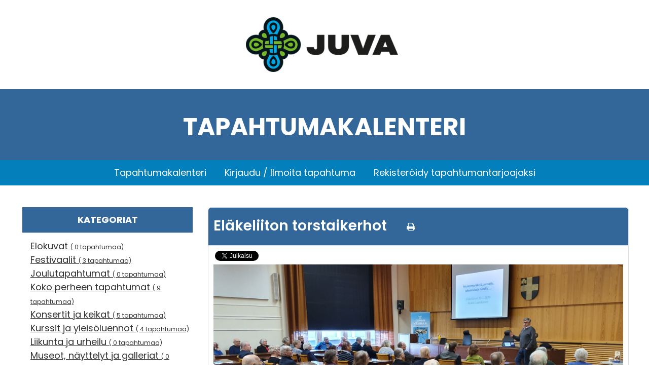

--- FILE ---
content_type: text/html; charset=utf-8
request_url: https://www.juvantapahtumat.fi/kategoriat/yhdistystapahtumat/459-elaekeliiton-torstaikerhot
body_size: 32254
content:
<!DOCTYPE html>
<html xmlns="//www.w3.org/1999/xhtml" xml:lang="fi-fi" lang="fi-fi" dir="ltr">
<head>
<base href="https://www.juvantapahtumat.fi/kategoriat/yhdistystapahtumat/459-elaekeliiton-torstaikerhot" />
	<meta http-equiv="content-type" content="text/html; charset=utf-8" />
	<meta property="og:title" content="Eläkeliiton torstaikerhot" />
	<meta property="og:image" content="https://www.juvantapahtumat.fi/images/com_eventbooking/20200123_110543.jpg" />
	<meta property="og:url" content="https://www.juvantapahtumat.fi/kategoriat/yhdistystapahtumat/459-elaekeliiton-torstaikerhot" />
	<meta property="og:description" content="Torstaikerhot vaihtuvin aihein joka toinen torstai klo 11 Juvan kunnan valtuustosalissa 26.tammikuuta, 9. ja 23. helmikuuta, 9. ja 23. maaliskuuta ja 13. huhtikuuta." />
	<meta property="og:site_name" content="Juvan tapahtumakalenteri" />
	<meta name="generator" content="Digiera" />
	<title>Eläkeliiton torstaikerhot-Yhdistystapahtumat</title>
	<link href="/media/com_speedytranslate/css/bootstrap3-toggle.css" rel="stylesheet" type="text/css" />
	<link href="/media/com_eventbooking/assets/css/font-awesome.min.css" rel="stylesheet" type="text/css" />
	<link href="/media/com_eventbooking/assets/css/style.min.css" rel="stylesheet" type="text/css" />
	<link href="/media/com_eventbooking/assets/css/themes/sky.css" rel="stylesheet" type="text/css" />
	<link href="/media/com_eventbooking/assets/js/colorbox/colorbox.min.css" rel="stylesheet" type="text/css" />
	<link href="/plugins/system/jce/css/content.css?8e704fb483288f81448593fc57f63c83" rel="stylesheet" type="text/css" />
	<link href="/templates/juva_tapahtumat/css/bootstrap.css" rel="stylesheet" type="text/css" />
	<link href="/templates/juva_tapahtumat/css/template.css" rel="stylesheet" type="text/css" />
	<link href="/media/jui/css/icomoon.css" rel="stylesheet" type="text/css" />
	<link href="/templates/system/css/system.css" rel="stylesheet" type="text/css" />
	<link href="/media/system/css/fields/calendar.css" rel="stylesheet" type="text/css" />
	<script src="/media/jui/js/jquery.min.js?8e704fb483288f81448593fc57f63c83" type="text/javascript"></script>
	<script src="/media/jui/js/jquery-noconflict.js?8e704fb483288f81448593fc57f63c83" type="text/javascript"></script>
	<script src="/media/jui/js/jquery-migrate.min.js?8e704fb483288f81448593fc57f63c83" type="text/javascript"></script>
	<script src="/media/com_speedytranslate/js/noconflict.js" type="text/javascript"></script>
	<script src="/media/com_speedytranslate/js/bootstrap3-toggle.js" type="text/javascript"></script>
	<script src="/media/com_eventbooking/assets/js/eventbookingjq.min.js" type="text/javascript"></script>
	<script src="/media/com_eventbooking/assets/js/colorbox/jquery.colorbox.min.js" type="text/javascript"></script>
	<script src="/media/com_eventbooking/assets/js/colorbox/i18n/jquery.colorbox-fi-FI.js" type="text/javascript"></script>
	<script src="/templates/juva_tapahtumat/js/jui/bootstrap.min.js?8e704fb483288f81448593fc57f63c83" type="text/javascript"></script>
	<script src="https://www.juvantapahtumat.fi/templates/juva_tapahtumat/js/totop.js" type="text/javascript"></script>
	<script src="https://www.juvantapahtumat.fi/templates/juva_tapahtumat/js/tt_animation.js" type="text/javascript"></script>
	<script src="https://www.juvantapahtumat.fi/templates/juva_tapahtumat/js/customjs.js" type="text/javascript"></script>
	<!--[if lte IE 11]><script src="/media/system/js/polyfill.event.js?8e704fb483288f81448593fc57f63c83" type="text/javascript"></script><![endif]-->
	<!--[if lte IE 11]><script src="/media/system/js/polyfill.classlist.js?8e704fb483288f81448593fc57f63c83" type="text/javascript"></script><![endif]-->
	<!--[if lte IE 11]><script src="/media/system/js/polyfill.map.js?8e704fb483288f81448593fc57f63c83" type="text/javascript"></script><![endif]-->
	<script src="/media/system/js/fields/calendar-locales/fi.js" type="text/javascript"></script>
	<script src="/media/system/js/fields/calendar-locales/date/gregorian/date-helper.min.js" type="text/javascript"></script>
	<script src="/media/system/js/fields/calendar.min.js" type="text/javascript"></script>
	<script type="text/javascript">
Eb.jQuery(document).ready(function($){$(".eb-colorbox-register-lists").colorbox({ iframe: true, fastIframe: false, inline: false, width: '80%', height: '80%', scrolling: true});});Eb.jQuery(document).ready(function($){$(".eb-colorbox-map").colorbox({ iframe: true, fastIframe: false, inline: false, width: '800px', height: '600px', scrolling: true});});Eb.jQuery(document).ready(function($){$(".eb-colorbox-invite").colorbox({ iframe: true, fastIframe: false, inline: false, width: '80%', height: '80%', scrolling: true});});Eb.jQuery(document).ready(function($){$("a.eb-modal").colorbox({ maxWidth: '80%', maxHeight: '80%'});});jQuery(function($){ $(".eb-dropdown-toggle").dropdown(); });
        function cancelRegistration(registrantId)
        {
            var form = document.adminForm ;
    
            if (confirm("Haluatko peruuttaa tämän rekisteröinnin?"))
            {
                form.task.value = "registrant.cancel" ;
                form.id.value = registrantId ;
                form.submit() ;
            }
        }
    	
				if (window._plural_text == undefined) {
					window._plural_text = [];
				}
				
				SpeedyTranslate = SpeedyTranslate || {};
				SpeedyTranslate.values = {};
				SpeedyTranslate.hasYandexApiKey = false;
				SpeedyTranslate.baseUrl = "";
			
	</script>
	<script type="application/ld+json">
{"@context":"https:\/\/schema.org","@type":"Event","name":"Eläkeliiton torstaikerhot","startDate":"2023-01-26T11:00","url":"https:\/\/www.juvantapahtumat.fi\/kategoriat\/yhdistystapahtumat\/459-elaekeliiton-torstaikerhot","location":{"@type":"Place","name":"Juvan kunnanvirasto","address":"Juvantie 13"},"description":"","endDate":"2023-04-13T12:00","image":"https:\/\/www.juvantapahtumat.fi\/images\/com_eventbooking\/20200123_110543.jpg"}
	</script>

<meta name="viewport" content="width=device-width, initial-scale=1">
<style type="text/css">
@media (min-width:1024px){.ttr_title_style, header .ttr_title_style a, header .ttr_title_style a:link, header .ttr_title_style a:visited, header .ttr_title_style a:hover {
font-size:28px;
}
.ttr_slogan_style {
font-size:16px;
}
h1.ttr_block_heading, h2.ttr_block_heading, h3.ttr_block_heading, h4.ttr_block_heading, h5.ttr_block_heading, h6.ttr_block_heading, p.ttr_block_heading {
font-size:14px;
color: #333333;}
h1.ttr_verticalmenu_heading, h2.ttr_verticalmenu_heading, h3.ttr_verticalmenu_heading, h4.ttr_verticalmenu_heading, h5.ttr_verticalmenu_heading, h6.ttr_verticalmenu_heading, p.ttr_verticalmenu_heading {
font-size:14px;
color: #333333;}
footer#ttr_footer #ttr_copyright a:not(.btn),#ttr_copyright a {
font-size:18px;
color: #ffffff;}
#ttr_footer_designed_by_links span#ttr_footer_designed_by {
font-size:px;
}
 footer#ttr_footer #ttr_footer_designed_by_links a:not(.btn) , footer#ttr_footer_designed_by_links a:link:not(.btn), footer#ttr_footer_designed_by_links a:visited:not(.btn), footer#ttr_footer_designed_by_links a:hover:not(.btn) {
font-size:px;
}
}
}
</style>
<!--[if lte IE 8]>
<link rel="stylesheet"  href="/templates/juva_tapahtumat/css/menuie.css" type="text/css"/>
<link rel="stylesheet"  href="/templates/juva_tapahtumat/css/vmenuie.css" type="text/css"/>
<![endif]-->
<!--[if IE 7]>
<style type="text/css" media="screen">
#ttr_vmenu_items  li.ttr_vmenu_items_parent {display:inline;}
</style>
<![endif]-->
<!--[if lt IE 9]>
$doc->addScript($template_path.'/js/html5shiv.js');
$doc->addScript($template_path.'/js/respond.js');
<![endif]-->
<!-- Meta Pixel Code -->
<script>
!function(f,b,e,v,n,t,s)
{if(f.fbq)return;n=f.fbq=function(){n.callMethod?
n.callMethod.apply(n,arguments):n.queue.push(arguments)};
if(!f._fbq)f._fbq=n;n.push=n;n.loaded=!0;n.version='2.0';
n.queue=[];t=b.createElement(e);t.async=!0;
t.src=v;s=b.getElementsByTagName(e)[0];
s.parentNode.insertBefore(t,s)}(window, document,'script',
'https://connect.facebook.net/en_US/fbevents.js');
fbq('init', '542880523231066');
fbq('track', 'PageView');
</script>
<noscript><img height="1" width="1" style="display:none"
src="https://www.facebook.com/tr?id=542880523231066&ev=PageView&noscript=1"
/></noscript>
<!-- End Meta Pixel Code -->    
</head>
<body>
<div class="totopshow">
<a href="#" class="back-to-top"><img alt="Back to Top" src="https://www.juvantapahtumat.fi/templates/juva_tapahtumat/images/gototop.png"/></a>
</div>
<div class="margin_collapsetop"></div>
<div class="ttr_banner_header">
<div class="ttr_banner_header_inner_above_widget_container">
<div class="ttr_banner_header_inner_above0 container">
<div class="cell1 col-xl-12 col-lg-12 col-md-6 col-sm-12 col-xs-12 col-12">
<div>
<div class="headerabovecolumn1">
<div class="ttr_block_parent"><div class="margin_collapsetop"></div><div class="ttr_block"><div class="margin_collapsetop"></div><div class="ttr_block_without_header"></div><div class="ttr_block_content">

<div class="custom"  >
	<p><img src="/images/Logo_Juva.png" alt="Juva" width="300" class="pull-center" style="display: block; margin: 20px auto;" title="Juva" /></p></div>
</div></div><div class="margin_collapsetop"></div></div>
</div>
</div>
</div>
<div class=" visible-lg-block d-xl-block d-lg-block visible-sm-block d-sm-block visible-xs-block d-block" style="clear:both;"></div>
<div class=" visible-lg-block d-xl-block d-lg-block visible-md-block d-md-block visible-sm-block d-sm-block visible-xs-block d-block" style="clear:both;"></div>
</div>
</div>
<div style="clear: both;"></div>
</div>
<div class="margin_collapsetop"></div>
<header id="ttr_header">
<div class="margin_collapsetop"></div>
<div id="ttr_header_inner">
<div class="ttr_header_element_alignment container">
<div class="ttr_images_container">
</div>
</div>
<div class="ttr_images_container">
<div class="ttr_headershape01">
<div class="html_content"><p style="text-align:Center;line-height:4.56em;"><span style="font-family:'Poppins','Arial';font-weight:700;font-size:3em;color:rgba(255,255,255,1);">TAPAHTUMAKALENTERI</span></p></div>
</div>
<div class="ttr_header_logo ">
</div>
</div>
</div>
</header>
<div class="ttr_banner_header">
</div>
<div class="ttr_banner_menu">
</div>
<div class="margin_collapsetop"></div>
<div id="ttr_menu"> 
<div class="margin_collapsetop"></div>
<nav class="navbar-default navbar-expand-md navbar">
<div id="ttr_menu_inner_in">
<div class="ttr_menu_element_alignment container">
</div>
<div class="ttr_images_container">
<div class="ttr_menu_logo">
</div>
</div>
<div id="navigationmenu">
<div class="navbar-header">
<button id="nav-expander" data-target=".nav-menu" data-toggle="collapse" class="navbar-toggle" type="button">
<span class="ttr_menu_toggle_button">
<span class="sr-only">
</span>
<span class="icon-bar navbar-toggler-icon">
</span>
<span class="icon-bar navbar-toggler-icon">
</span>
<span class="icon-bar navbar-toggler-icon">
</span>
</span>
<span class="ttr_menu_button_text">
Menu
</span>
</button>
</div>
<div class="menu-center collapse navbar-collapse nav-menu">
<ul class="ttr_menu_items nav navbar-nav nav-center ">
<li class="ttr_menu_items_parent active dropdown"><a  class="ttr_menu_items_parent_link_active " href="/"  ><span class="menuchildicon"></span>Tapahtumakalenteri<span class="menuarrowicon"></span></a><hr class="horiz_separator" /></li><li class="ttr_menu_items_parent dropdown"><a  class="ttr_menu_items_parent_link " href="/ilmoita-tapahtuma"  ><span class="menuchildicon"></span>Kirjaudu / Ilmoita tapahtuma<span class="menuarrowicon"></span></a><hr class="horiz_separator" /></li><li class="ttr_menu_items_parent dropdown"><a  class="ttr_menu_items_parent_link " href="/rekisteroidy-tapahtumantarjoajaksi"  ><span class="menuchildicon"></span>Rekisteröidy tapahtumantarjoajaksi<span class="menuarrowicon"></span></a><hr class="horiz_separator" /></li></ul>
<div style="clear: both;"></div>
 
</div>
</div>
</div>
</nav>
</div>
<div class="ttr_banner_menu">
</div>
<div class="margin_collapsetop"></div>
<div id="ttr_page"  class="container">
<div id="ttr_content_and_sidebar_container">
<aside id="ttr_sidebar_left">
<div id="ttr_sidebar_left_margin">
<div class="margin_collapsetop"></div>
<div class="ttr_sidebar_left_padding"><div class="margin_collapsetop"></div><div class="ttr_block kategoriat"><div class="margin_collapsetop"></div><div class="ttr_block_header"><h3 class="ttr_block_heading">Kategoriat</h3></div><div class="ttr_block_content">	<ul class="menu">
						<li>
					<a href="/kategoriat/elokuvat">
						Elokuvat								<span class="number_events">( 0 tapahtumaa)</span>
												</a>
				</li>
							<li>
					<a href="/kategoriat/festivaalit">
						Festivaalit								<span class="number_events">( 3 tapahtumaa)</span>
												</a>
				</li>
							<li>
					<a href="/kategoriat/joulutapahtumat">
						Joulutapahtumat								<span class="number_events">( 0 tapahtumaa)</span>
												</a>
				</li>
							<li>
					<a href="/kategoriat/koko-perheen-tapahtumat">
						Koko perheen tapahtumat								<span class="number_events">( 9 tapahtumaa)</span>
												</a>
				</li>
							<li>
					<a href="/kategoriat/konsertit-ja-keikat">
						Konsertit ja keikat								<span class="number_events">( 5 tapahtumaa)</span>
												</a>
				</li>
							<li>
					<a href="/kategoriat/kurssit-ja-yleisoeluennot">
						Kurssit ja yleisöluennot								<span class="number_events">( 4 tapahtumaa)</span>
												</a>
				</li>
							<li>
					<a href="/kategoriat/liikunta-ja-urheilu">
						Liikunta ja urheilu								<span class="number_events">( 0 tapahtumaa)</span>
												</a>
				</li>
							<li>
					<a href="/kategoriat/museot-naeyttelyt-ja-galleriat">
						Museot, näyttelyt ja galleriat								<span class="number_events">( 0 tapahtumaa)</span>
												</a>
				</li>
							<li>
					<a href="/kategoriat/muut-tapahtumat">
						Muut tapahtumat								<span class="number_events">( 29 tapahtumaa)</span>
												</a>
				</li>
							<li>
					<a href="/kategoriat/myyjaeiset-ja-markkinat">
						Myyjäiset ja markkinat								<span class="number_events">( 1 tapahtumaa)</span>
												</a>
				</li>
							<li>
					<a href="/kategoriat/opastukset-ja-ohjattu-toiminta">
						Opastukset ja ohjattu toiminta								<span class="number_events">( 0 tapahtumaa)</span>
												</a>
				</li>
							<li>
					<a href="/kategoriat/ruokatapahtumat">
						Ruokatapahtumat								<span class="number_events">( 0 tapahtumaa)</span>
												</a>
				</li>
							<li>
					<a href="/kategoriat/tanssit">
						Tanssit								<span class="number_events">( 2 tapahtumaa)</span>
												</a>
				</li>
							<li>
					<a href="/kategoriat/teatteri">
						Teatteri								<span class="number_events">( 0 tapahtumaa)</span>
												</a>
				</li>
							<li>
					<a href="/kategoriat/teemaristeilyt">
						Teemaristeilyt								<span class="number_events">( 0 tapahtumaa)</span>
												</a>
				</li>
							<li>
					<a href="/kategoriat/yhdistystapahtumat">
						Yhdistystapahtumat								<span class="number_events">( 1 tapahtumaa)</span>
												</a>
				</li>
						
	</ul>
					

</div></div><div class="margin_collapsetop"></div></div><div class="ttr_sidebar_left_padding"><div class="margin_collapsetop"></div><div class="ttr_block"><div class="margin_collapsetop"></div><div class="ttr_block_header"><h3 class="ttr_block_heading">Matkailuhankkeen toimijat</h3></div><div class="ttr_block_content">	<ul class="menu">
						<li>
					<a href="/juvan-matkailuhankkeen-toimijat/hasa-juva-ski-resort">
						Hasa Juva Ski Resort								<span class="number_events">( 0 tapahtumaa)</span>
												</a>
				</li>
							<li>
					<a href="/juvan-matkailuhankkeen-toimijat/etela-savon-juhlakaluste">
						Etelä-Savon Juhlakaluste Oy								<span class="number_events">( 0 tapahtumaa)</span>
												</a>
				</li>
							<li>
					<a href="/juvan-matkailuhankkeen-toimijat/juca-camping">
						Juva Camping								<span class="number_events">( 0 tapahtumaa)</span>
												</a>
				</li>
							<li>
					<a href="/juvan-matkailuhankkeen-toimijat/kannashovi">
						Kannashovi								<span class="number_events">( 1 tapahtumaa)</span>
												</a>
				</li>
							<li>
					<a href="/juvan-matkailuhankkeen-toimijat/kotielainpiha-taikaniemen-farmi">
						Kotieläinpiha Taikaniemen farmi								<span class="number_events">( 0 tapahtumaa)</span>
												</a>
				</li>
							<li>
					<a href="/juvan-matkailuhankkeen-toimijat/laatulomat">
						Laatulomat								<span class="number_events">( 0 tapahtumaa)</span>
												</a>
				</li>
							<li>
					<a href="/juvan-matkailuhankkeen-toimijat/partalan-kuninkaankartano">
						Partalan Kuninkaankartano								<span class="number_events">( 1 tapahtumaa)</span>
												</a>
				</li>
							<li>
					<a href="/juvan-matkailuhankkeen-toimijat/rapion-mylly">
						Rapion Mylly								<span class="number_events">( 0 tapahtumaa)</span>
												</a>
				</li>
							<li>
					<a href="/juvan-matkailuhankkeen-toimijat/ravintola-toivion-sarariihi">
						Ravintola Toivion Säräriihi								<span class="number_events">( 0 tapahtumaa)</span>
												</a>
				</li>
							<li>
					<a href="/juvan-matkailuhankkeen-toimijat/teahouse-of-wehmais">
						TeaHouse of Wehmais								<span class="number_events">( 1 tapahtumaa)</span>
												</a>
				</li>
						
	</ul>
					

</div></div><div class="margin_collapsetop"></div></div><div class="ttr_sidebar_left_padding"><div class="margin_collapsetop"></div><div class="ttr_block"><div class="margin_collapsetop"></div><div class="ttr_block_without_header"></div><div class="ttr_block_content">

<div class="custom"  >
	<p><img style="display: block; margin: 30px auto 30px auto;" src="/images/EU-Maaseuturahasto_336.jpg" width="98%" /></p></div>
</div></div><div class="margin_collapsetop"></div></div><div class="ttr_sidebar_left_padding"><div class="margin_collapsetop"></div><div class="ttr_block"><div class="margin_collapsetop"></div><div class="ttr_block_header"><h3 class="ttr_block_heading">Etsi tapahtumia</h3></div><div class="ttr_block_content"><form method="post" name="eb_search_form" id="eb_search_form" action="/?task=search">
    <div class="filters btn-toolbar eb-search-bar-container clearfix">
        <div class="filter-search btn-group pull-left">
            <input name="search" id="search_eb_box" maxlength="50"  class="inputbox" type="text" size="20" value="" placeholder="Etsi..." />
        </div>
                        <div class="btn-group pull-left">
	                <div class="field-calendar">
		<div class="input-append">
				<input type="text" id="filter_from_date" name="filter_from_date" value="" class="input-medium"		placeholder="Alkaen" data-alt-value="" autocomplete="off"/>
		<button type="button" class="btn btn-secondary"
			id="filter_from_date_btn"
			data-inputfield="filter_from_date"
			data-dayformat="%d.%m.%Y"
			data-button="filter_from_date_btn"
			data-firstday="1"
			data-weekend="0,6"
			data-today-btn="1"
			data-week-numbers="1"
			data-show-time="0"
			data-show-others="1"
			data-time-24="24"
			data-only-months-nav="0"
									title="Avaa kalenteri"
		><span class="icon-calendar" aria-hidden="true"></span></button>
			</div>
</div>
                </div>
                            <div class="btn-group pull-left">
                    <div class="field-calendar">
		<div class="input-append">
				<input type="text" id="filter_to_date" name="filter_to_date" value="" class="input-medium"		placeholder="Asti" data-alt-value="" autocomplete="off"/>
		<button type="button" class="btn btn-secondary"
			id="filter_to_date_btn"
			data-inputfield="filter_to_date"
			data-dayformat="%d.%m.%Y"
			data-button="filter_to_date_btn"
			data-firstday="1"
			data-weekend="0,6"
			data-today-btn="1"
			data-week-numbers="1"
			data-show-time="0"
			data-show-others="1"
			data-time-24="24"
			data-only-months-nav="0"
									title="Avaa kalenteri"
		><span class="icon-calendar" aria-hidden="true"></span></button>
			</div>
</div>
                </div>
                    <div class="btn-group pull-left">
			<select id="category_id" name="category_id" class="inputbox category_box">
	<option value="0" selected="selected">Valitse kategoria</option>
	<option value="28">&nbsp;&nbsp;&nbsp;Juvan matkailuhankkeen toimijat</option>
	<option value="21">&nbsp;&nbsp;&nbsp;&#160;&#160;- Kannashovi</option>
	<option value="23">&nbsp;&nbsp;&nbsp;&#160;&#160;- Partalan Kuninkaankartano</option>
	<option value="27">&nbsp;&nbsp;&nbsp;&#160;&#160;- TeaHouse of Wehmais</option>
	<option value="19">&nbsp;&nbsp;&nbsp;Kategoriat</option>
	<option value="2">&nbsp;&nbsp;&nbsp;&#160;&#160;- Festivaalit</option>
	<option value="4">&nbsp;&nbsp;&nbsp;&#160;&#160;- Koko perheen tapahtumat</option>
	<option value="5">&nbsp;&nbsp;&nbsp;&#160;&#160;- Konsertit ja keikat</option>
	<option value="6">&nbsp;&nbsp;&nbsp;&#160;&#160;- Kurssit ja yleisöluennot</option>
	<option value="9">&nbsp;&nbsp;&nbsp;&#160;&#160;- Muut tapahtumat</option>
	<option value="10">&nbsp;&nbsp;&nbsp;&#160;&#160;- Myyjäiset ja markkinat</option>
	<option value="12">&nbsp;&nbsp;&nbsp;&#160;&#160;- Tanssit</option>
	<option value="15">&nbsp;&nbsp;&nbsp;&#160;&#160;- Yhdistystapahtumat</option>
</select>
<select id="location_id" name="location_id"  class="inputbox location_box">
	<option value="0" selected="selected">Valitse sijainti</option>
	<option value="5">Helluntaiseurakunnan temppeli</option>
	<option value="9">Juvan kirjasto</option>
	<option value="15">Juvan kirkko</option>
	<option value="89">Juvan kisakeskus</option>
	<option value="29">Juvan kunnanvirasto</option>
	<option value="21">Kaarihalli</option>
	<option value="28">Kannashovi</option>
	<option value="16">Laavukyl&auml;</option>
	<option value="27">Martti Talvela -kampuksen auditorio</option>
	<option value="126">Opistotalo, A-rakennus</option>
	<option value="127">Opistotalo, A-rakennus</option>
	<option value="1">Partalan Kuninkaankartano</option>
	<option value="40">Sampolan vesiliikuntakeskus</option>
	<option value="90">Seurakuntasali, Juva</option>
	<option value="17">TeaHouse of Wehmais</option>
</select>
        </div>

        
        <div class="btn-group pull-left">
            <input type="submit" class="btn btn-primary button search_button" value="Haku" />
        </div>
    </div>
	<input type="hidden" name="layout" value="default" />
	<input type="text" name="1d248c32ddbfa96b24ab8e5e4d906973" value="" style="float: left; position: absolute; z-index: 1000000; left: -10000px; top: -10000px;" /></form></div></div><div class="margin_collapsetop"></div></div> 
<div class="margin_collapsetop"></div>
</div>
</aside>
<div id="ttr_content">
<div id="ttr_content_margin" class="container-fluid">
<div class="margin_collapsetop"></div>
<div id="system-message-container">
	</div>

<div id="eb-event-page" class="eb-container eb-category-15 eb-event">
	<div class="eb-box-heading clearfix">
		<h1 class="eb-page-heading">
			Eläkeliiton torstaikerhot				<div id="pop-print" class="btn hidden-print">
					<a href="https://www.juvantapahtumat.fi/kategoriat/yhdistystapahtumat/459-elaekeliiton-torstaikerhot?tmpl=component&print=1 " rel="nofollow" target="_blank">
                        <span class="fa fa-print"></span>
					</a>
				</div>
					</h1>
	</div>
	<div id="eb-event-details" class="eb-description">
		<div class="sharing clearfix">
                <!-- FB -->
            <div style="float:left;" id="rsep_fb_like">
                <div id="fb-root"></div>
                <script src="https://connect.facebook.net/en_US/all.js" type="text/javascript"></script>
                <script type="text/javascript">
                    FB.init({status: true, cookie: true, xfbml: true});
                </script>
                <fb:like href="https://www.juvantapahtumat.fi/kategoriat/yhdistystapahtumat/459-elaekeliiton-torstaikerhot" send="true" layout="button_count" width="150"
                         show_faces="false"></fb:like>
            </div>
                    <!-- Twitter -->
            <div style="float:left;" id="rsep_twitter">
                <a href="https://twitter.com/share" class="twitter-share-button"
                   data-text="Eläkeliiton torstaikerhot https://www.juvantapahtumat.fi/kategoriat/yhdistystapahtumat/459-elaekeliiton-torstaikerhot">Tweet</a>
                <script>!function (d, s, id) {
                        var js, fjs = d.getElementsByTagName(s)[0];
                        if (!d.getElementById(id)) {
                            js = d.createElement(s);
                            js.id = id;
                            js.src = "//platform.twitter.com/widgets.js";
                            fjs.parentNode.insertBefore(js, fjs);
                        }
                    }(document, "script", "twitter-wjs");</script>
            </div>
        </div>
		<div class="eb-description-details clearfix">
								<img src="/images/com_eventbooking/20200123_110543.jpg" class="eb-event-large-image img-polaroid"/>
				<p>Torstaikerhot vaihtuvin aihein joka toinen torstai klo 11 Juvan kunnan valtuustosalissa 26.tammikuuta, 9. ja 23. helmikuuta, 9. ja 23. maaliskuuta ja 13. huhtikuuta.</p>		</div>

        <div id="eb-event-info" class="clearfix row">
							<div id="eb-event-info-left" class="col-md-12">
					<h3 id="eb-event-properties-heading">
						Tapahtuman tiedot					</h3>
					<table class="table table-bordered table-striped">
	<tbody>
			<tr class="eb-event-property">
			<td style="width: 30%;" class="eb-event-property-label">
				Tapahtuma alkaa			</td>
			<td class="eb-event-property-value">
				26.01.2023 11:00			</td>
		</tr>

		            <tr class="eb-event-property">
                <td class="eb-event-property-label">
					Tapahtuma päättyy				</td>
				<td class="eb-event-property-value">
					13.04.2023 12:00				</td>
			</tr>
			            <tr class="eb-event-property">
                <td class="eb-event-property-label">
					Maksimi osallistujamäärä				</td>
				<td class="eb-event-property-value">
					Rajoittamaton				</td>
			</tr>
		        <tr class="eb-event-property">
            <td class="eb-event-property-label">
				Järjestäjä            </td>
            <td class="eb-event-property-value">
				Eläkeliiton Juvan yhdistys ry            </td>
        </tr>
		        <tr class="eb-event-property">
            <td class="eb-event-property-label">
				Tapahtumapaikan osoite            </td>
            <td class="eb-event-property-value">
				Juvan kunnanvirasto            </td>
        </tr>
				<tr class="eb-event-property">
			<td class="eb-event-property-label">
				Karttalinkki			</td>
			<td class="eb-event-property-value">
										<a href="/juvan-kunnanvirasto/view-map?tmpl=component&amp;format=html"
						   class="eb-colorbox-map" title="Juvan kunnanvirasto">Juvan kunnanvirasto</a>
								</td>
		</tr>
			</tbody>
</table>
				</div>

						</div>
		<div class="clearfix"></div>
			<div class="eb-taskbar eb-register-buttons-bottom clearfix">
			<ul>
					<li>
		<div class="btn-group">
	<button class="btn eb-dropdown-toggle" data-toggle="dropdown"><i class="icon-plus"></i> Tallenna kalenteriin <span class="caret"></span></button>
	<ul class="dropdown-menu eb-save-to-calendar-container">
		<li><a  href="http://www.google.com/calendar/event?action=TEMPLATE&text=El%C3%A4keliiton+torstaikerhot&dates=20230126T110000Z/20230413T120000Z&location=Juvan kunnanvirasto, Juvantie 13&trp=false&sprop=Juvan+tapahtumakalenteri&sprop=name:https%3A%2F%2Fwww.juvantapahtumat.fi%2F&details=Torstaikerhot+vaihtuvin+aihein+joka+toinen+torstai+klo+11+Juvan+kunnan+valtuustosalissa+26.tammikuut+..." target="_blank"><i class="fa fa-google-plus"></i>Google Calendar</a></li>
		<li><a href="http://calendar.yahoo.com/?v=60&view=d&type=20&title=El%C3%A4keliiton+torstaikerhot&st=20230126T110000Z&et=20230413T120000Z&desc=Torstaikerhot+vaihtuvin+aihein+joka+toinen+torstai+klo+11+Juvan+kunnan+valtuustosalissa+26.tammikuut+...&in_loc=Juvan kunnanvirasto, Juvantie 13" target="_blank"><i class="fa fa-yahoo"></i> Yahoo Calendar</a></li>
		<li><a href="/459-elaekeliiton-torstaikerhot/download-ical"> <i class="fa fa-download"></i> Save Ical</a></li>
	</ul>
</div>	</li>
			</ul>
		</div>
	<div class="eb-social-sharing-buttons" class="row-fluid">
    <a href="https://www.facebook.com/sharer.php?u=https%3A%2F%2Fwww.juvantapahtumat.fi%2Fkategoriat%2Fyhdistystapahtumat%2F459-elaekeliiton-torstaikerhot&amp;t=El%C3%A4keliiton%20torstaikerhot" title="Submit Eläkeliiton torstaikerhot in FaceBook" class="btn eb-btn-facebook" target="blank" >
	                <i class="fa fa-facebook-square"></i>                        
             </a><a href="https://twitter.com/?status=El%C3%A4keliiton%20torstaikerhot%20https%3A%2F%2Fwww.juvantapahtumat.fi%2Fkategoriat%2Fyhdistystapahtumat%2F459-elaekeliiton-torstaikerhot" title="Submit Eläkeliiton torstaikerhot in Twitter" class="btn eb-btn-twitter" target="blank" >
                  <i class="fa fa-twitter-square"></i>  
              </a><a href="https://www.linkedin.com/shareArticle?mini=true&amp;url=https%3A%2F%2Fwww.juvantapahtumat.fi%2Fkategoriat%2Fyhdistystapahtumat%2F459-elaekeliiton-torstaikerhot&amp;title=Eläkeliiton torstaikerhot" title="Submit Eläkeliiton torstaikerhot in LinkedIn" target="blank" class="btn eb-btn-linkedin">
                   <i class="fa fa-linkedin-square"></i>       
              </a></div>	</div>
</div>

<form name="adminForm" id="adminForm" action="/" method="post">
	<input type="hidden" name="task" value="" />
	<input type="hidden" name="id" value="" />
	<input type="hidden" name="e7c850b22cbd57236da79f6d3d3d6abf" value="1" /><input type="text" name="1d248c32ddbfa96b24ab8e5e4d906973" value="" style="float: left; position: absolute; z-index: 1000000; left: -10000px; top: -10000px;" /></form>

<script type="text/javascript">
	</script>

<div class="margin_collapsetop"></div>
</div>
</div>
<div style="clear:both;"></div>
</div> <!--content_and_sidebar_container-->
</div> <!--ttr_page-->
<div class="footer-widget-area">
<div class="footer-widget-area_inner">
</div>
</div>
<div class="margin_collapsetop"></div>
<footer id="ttr_footer">
<div class="margin_collapsetop"></div>
 <div id="ttr_footer_inner">
<div id="ttr_footer_top_for_widgets">
<div class="ttr_footer_top_for_widgets_inner">
<div class="footer-widget-area_fixed row">
<div style="margin:0 auto;"></div>
<div id="first" class="widget-area  col-xl-4 col-lg-4 col-md-4 col-sm-12 col-xs-12 col-12 ">
&nbsp;
</div>
<div class="visible-xs d-block" style="clear:both;"></div>
<div id="second" class="widget-area  col-xl-4 col-lg-4 col-md-4 col-sm-12 col-xs-12 col-12">
&nbsp;
</div>
<div class="visible-xs d-block" style="clear:both;"></div>
<div id="third" class="widget-area  col-xl-4 col-lg-4 col-md-4 col-sm-12 col-xs-12 col-12">
<div class="ttr_block_parent"><div class="margin_collapsetop"></div><div class="ttr_block feedmoduli"><div class="margin_collapsetop"></div><div class="ttr_block_without_header"></div><div class="ttr_block_content"></div></div><div class="margin_collapsetop"></div></div>
</div>
<div class="visible-lg visible-md visible-sm visible-xs d-xl-block d-lg-block d-md-block d-sm-block d-block" style="clear:both;"></div>
</div>
</div>
</div>
<div class="ttr_footer_bottom_footer">
<div class="ttr_footer_bottom_footer_inner">
<div class="ttr_footer_element_alignment container">
<div class="ttr_images_container">
</div>
</div>
<div class="ttr_images_container">
</div>
<div id="ttr_copyright">
<a  href="/" >
Copyright © 2020 Juva</a>
</div>
</div>
</div>
</div>
</footer>
<div class="margin_collapsetop"></div>
<div class="footer-widget-area">
<div class="footer-widget-area_inner">
</div>
</div>
</body>
</html>


--- FILE ---
content_type: text/css; charset=utf-8
request_url: https://www.juvantapahtumat.fi/media/com_eventbooking/assets/css/style.min.css
body_size: 29628
content:
.eb-container {
    text-align: left;
    margin-top:-17px;
}
.eb-container img {
    border: 0;
}
.eb-container h1,
.eb-container h2,
.eb-container h3 {
    width: auto !important;
    margin: 5px 0 !important;
    padding: 0 !important;
    line-height: 0.6em;
}
.eb-container [class*=" icon-"],
.eb-container [class^="icon-"] {
    display: inline-block !important;
}
img.eb-thumb-left {
    margin: 0 15px 0 0 !important;
    float: left !important;
}
img.eb-thumb-right {
    margin: 0 0 0 15px !important;
    float: right !important;
}
form#adminForm label.control-label {
    text-align: left;
    font-weight: 700;
}
.tab-content {
    text-align: left;
}
#eb-categories h2.eb-category-title {
    margin: 14px 0 !important;
}
#eb-categories .eb-category,
#eb-events .eb-event {
    margin: 0 0 20px;
}
.eb-box-heading {
    border-radius: 7px 7px 0 0;
    color: #333;
    font-size: 14px;
    font-weight: 700;
    line-height: 14px;
    padding: 8px 10px 7px;
    margin: 20px 0 0 0;
}
.eb-box-heading h3 {
    margin: 0;
}
.eb-box-heading .dropdown-menu [class*=" icon-"]:before,
.eb-box-heading .dropdown-menu [class^="icon-"]:before {
    position: relative;
    left: -5px;
}
#eb-categories .eb-description,
#eb-event-page .eb-description,
#eb-events .eb-description {
    background: #fff;
    border-radius: 0 0 7px 7px;
    margin: 0;
    padding: 10px;
}
#eb-categories .eb-category img {
    margin: 0 10px 0 0 !important;
    padding: 0 !important;
}
#eb-category {
    padding: 10px 0;
}
#eb-category h1.eb-page-heading {
    margin: 0 0 10px !important;
}
.eb-event .eb-event-properties {
    width: 290px;
    background: #ecf4fb;
    padding: 5px 5px 5px 10px;
    margin: 0 5px 5px;
    float: right;
}
td.eb-event-property-label {
    width: 110px;
    text-align: left;
    font-weight: 700;
}
.date-col {
    width: 20%;
}
.capacity-col,
.registered-col {
    width: 8%;
}
.price-col {
    width: 10%;
    text-align: right;
}
#eb-events h3.eb-event-title img {
    float: left !important;
    margin: 0 10px 0 0;
}
.eb-taskbar {
    margin: 0;
    list-style: none;
}
.eb-event-detail-container:last-child .eb-taskbar {
    border-bottom: none;
}
.eb-taskbar ul {
    margin: 0 !important;
    padding: 0 !important;
}
.eb-taskbar li {
    float: left !important;
    list-style-type: none !important;
    background-image: none !important;
    padding: 0 5px 0 0 !important;
    margin: 0.5em 0 2px !important;
}
.eb-taskbar li a:hover,
.eb-taskbar li a:link,
.eb-taskbar li a:visited {
    text-decoration: none;
}
.eb-taskbar .dropdown-menu li {
    margin: 0 !important;
    padding: 0 !important;
    float: none !important;
}
.eb-taskbar .dropdown-menu li a {
    padding-left: 25px;
    position: relative;
}
.eb-taskbar .dropdown-menu li a.google,
.eb-taskbar .dropdown-menu li a.yahoo {
    background-position: 8px 8px;
    background-repeat: no-repeat;
}
.eb-taskbar .dropdown-menu li a.google {
    background-image: url(../images/google.png);
}
.eb-taskbar .dropdown-menu li a.yahoo {
    background-image: url(../images/yahoo.png);
}
.eb-taskbar .dropdown-menu li a.download i {
    left: 8px;
    position: absolute;
    top: 5px;
}
#eb-event {
    padding: 0 15px 15px;
}
#eb-event-details {
    padding: 10px 0;
}
#eb-event-page h1.eb-page-heading {
    margin: 10px 0 10px 0px !important;
    color:#fff;
}
#fb-share-button {
    display: inline;
}
#eb-share-text {
    float: left;
    font-weight: 700;
    padding-top: 15px;
    font-size: 150%;
}
#eb-event-info {
    margin-top: 15px;
}
#eb-event-info table {
    margin-top: 10px;
}
.eb-notice-message {
    font-size: 130%;
    font-weight: 700;
    margin-top: 8px;
}
form.form-horizontal .control-label,
form.form-horizontal .control-label label {
    text-align: left;
    font-weight: 700;
    padding: 0;
}
.eb-form-heading {
    background: none repeat scroll 0 0 #f8f8f8;
    border: 1px solid #dbdee1;
    color: #555;
    font-size: 13px;
    font-weight: 700;
    margin-bottom: 15px;
    padding: 8px;
}
.eb-form-heading a {
    float: right;
    font-weight: 400;
    margin-top: 1px;
    text-decoration: none;
    cursor: pointer;
}
.eb-form-content {
    display: none;
    padding: 0 0 15px;
}
.eb-form-content .left {
    float: left;
    width: 48%;
}
.eb-form-content .right {
    float: right;
    width: 48%;
}
.eb-form-content .buttons {
    clear: both;
}
form.form-horizontal ul {
    list-style: none;
}
form.form-horizontal ul li label {
    display: inline;
}
.star {
    color: red;
}
span.required {
    color: red;
    padding-left: 5px;
}
.eb-container label.control-label {
    text-align: left;
    font-weight: 700;
}
.eb-right-align {
    text-align: right !important;
}
.eb-left-align {
    text-align: left !important;
}
.price_col {
    width: 10%;
    text-align: right;
}
.order_col {
    width: 13%;
    text-align: center;
}
table.item_list {
    margin-top: 10px;
}
.no_col {
    width: 5%;
}
.date_col {
    width: 20%;
}
.capacity_col,
.registered_col {
    width: 8%;
}
.list_first_name {
    width: 15%;
}
.list_last_name {
    width: 9%;
}
.list_email,
.list_event_date {
    width: 10%;
}
.list_registrant_number {
    width: 8%;
}
.list_amount {
    text-align: right;
    width: 6%;
}
.list_id {
    text-align: center;
    width: 15%;
}
.col_no {
    width: 5%;
}
.col_action {
    width: 10%;
}
.col_action,
.col_quantity {
    text-align: center !important;
}
.col_quantity {
    width: 14%;
}
.col_price {
    text-align: right !important;
    width: 10%;
}
.quantity_box {
    text-align: center !important;
}
span.total_amount {
    font-weight: 700;
}
.col_subtotal {
    width: 12%;
    text-align: right !important;
}
.eb_rate,
.qty_title {
    font-weight: 700;
}
span.error {
    color: red;
    font-size: 150%;
}
.col_event_date {
    width: 20%;
    text-align: center;
}
.col_event {
    padding-left: 5px;
}
span.view_list {
    font-weight: 700;
}
.eb_form_header {
    font-weight: 700;
    font-size: 15px;
}
.invalid {
    color: red;
}
.bubble li {
    list-style-type: none;
    background-image: none;
    line-height: 18px;
    margin-left: 2px;
    font-size: 13px;
}
.bubble .location_name,
li.getdirection a {
    font-weight: 700;
}
.eb-container .input-append .add-on,
.eb-container .input-prepend .add-on {
    height: auto !important;
}
.eb-menu-calendar {
    float: right;
    width: auto;
}
.eb-menu-calendar .nav {
    width: 100%;
}
.eb-menu-calendar ul li {
    margin: 0;
    float: right;
}
.eb-calendar {
    width: 100%;
}
.eb-calendar ul {
    list-style: none;
    padding: 0;
    margin: 0;
    clear: both;
    width: 100%;
}
.regpro-calendarMonthHeader {
    text-align: center;
    vertical-align: middle;
}
.eb-calendar ul.eb-month-browser li {
    width: 30%;
    padding: 0;
    border: 0;
    text-align: center;
    text-transform: uppercase;
    height: auto;
    margin: 5px 0;
}
.eb-calendar ul.eb-month-browser li a {
    color: #fff;
}
i.eb-calendar-navigation {
    font-size: 26px;
}
i.eb-calendar-navigation:before {
    color: #fff;
}
.eb-calendar ul.eb-month-browser li#eb-current-month {
    width: 40%;
}
#eb-current-month #month,
#eb-current-month #year {
    float: left;
    display: inline-block;
}
#eb-current-month #month {
    margin-right: 5px;
}
.eb-calendar ul.eb-weekdays {
    height: 40px;
}
.eb-calendar ul.eb-weekdays li {
    text-align: center;
    text-transform: uppercase;
    line-height: 20px;
    padding: 10px 6px !important;
    color: #fff;
    font-size: 13px;
}
.regpro-calendarWeekDayHeader {
    font-weight: bolder;
    text-align: center;
    vertical-align: middle;
    padding: 5px;
}
.eb-calendar li {
    background-image: none;
    -webkit-box-sizing: border-box;
    -moz-box-sizing: border-box;
    -ms-box-sizing: border-box;
    box-sizing: border-box;
    padding: 5px;
    margin: 0;
    display: block;
    float: left;
    overflow: visible !important;
    width: 14.2823%;
}
.regpro-calendarDay {
    text-align: left;
    font-weight: bolder;
    vertical-align: top;
    font-size: 12px;
    font-style: normal;
    padding: 5px;
}
.regpro-calendarDay .eb_event_link {
    display: block;
    font-size: 11px;
    padding: 5px;
}
.eb-calendar .eb-days:last-child li {
    margin-bottom: 0 !important;
}
.eb-calendar li .day,
.eb-calendar li .month {
    display: none;
}
#eb-calendar-legend ul {
    margin: 20px 0 0;
}
#eb-calendar-legend ul li {
    float: left;
    width: auto;
}
#eb-calendar-legend span {
    display: block;
    width: 25px;
    height: 25px;
    float: left;
    margin-right: 5px;
    margin-left: 5px;
}
#eb-calendar-legend a {
    font-size: 12px;
    font-weight: 700;
    height: 25px;
    line-height: 25px;
}
#eb-calendar-legend ul li {
    list-style: none;
    content: "";
}
@media screen and (max-width: 767px) {
    body .eb-calendar ul.eb-month-browser li {
        font-size: 12px;
        width: auto;
        float: none;
    }
    body .eb-calendar ul.eb-month-browser li#eb-current-month {
        width: auto;
    }
    body .eb-calendar ul {
        width: 100%;
        box-sizing: border-box;
    }
    body .eb-calendar .eb-weekdays {
        display: none;
    }
    body .eb-calendar li {
        display: block;
        height: auto !important;
        border: 1px solid #ededed;
        width: 100%;
        box-sizing: border-box;
        padding: 10px;
        margin-bottom: -1px;
    }
    .eb-calendar li .month,
    body .eb-calendar li .day {
        display: inline;
    }
}
.left_calendar .btn,
.left_calendar .input-append,
.left_calendar strong {
    float: left;
}
.left_calendar #date_img.btn {
    float: none;
}
.left_calendar .input-append,
.left_calendar strong {
    margin: 0 5px 0 0;
}
#extcalendar .today {
    padding: 15px 15px 15px 0;
}
.wraptable_calendar {
    width: 100%;
    clear: both;
}
.eb-topmenu-calendar .left_calendar {
    float: left;
}
.eb-topmenu-calendar ul {
    margin: 10px 0;
    padding: 0;
    list-style: none;
}
.eb-topmenu-calendar ul li a {
    display: block;
    padding: 7px 10px;
}
#extcalendar .currentday,
#extcalendar .currentmonth,
#extcalendar .currentweek {
    font-style: normal;
    font-weight: 400;
    padding: 3px 11px;
    text-align: center;
    text-decoration: none;
    text-transform: uppercase;
}
#extcalendar .nextday,
#extcalendar .nextweek,
#extcalendar .previousday,
#extcalendar .previousweek {
    font-weight: 700;
    padding: 3px 11px;
    text-decoration: none;
    height: 22px;
    text-align: center;
    vertical-align: middle;
    width: 33%;
}
#extcalendar .currentday,
#extcalendar .currentweek {
    height: 22px;
    text-align: center;
    vertical-align: middle;
    width: 34%;
}
#extcalendar .tablea {
    font-size: 20px;
    font-weight: 700;
    padding: 15px;
    text-align: center;
}
#extcalendar .eventdesc .location-name {
    margin: 0 0 5px;
    line-height: normal;
    font-size: 14px;
    padding: 3px 0;
}
#extcalendar .tableb {
    padding: 6px 11px;
}
#extcalendar .tablec {
    padding: 3px 11px;
}
#extcalendar .tableh2 {
    font-weight: 700;
    margin: 0;
    padding: 6px 12px;
}
.eb-events-timeline .eb-taskbar {
    padding: 25px 0;
    border-bottom: 1px dotted #a5a5a5;
    margin: 0;
    list-style: none;
}
.eb-event-container {
    background-image: url(../images/dot-ver.png);
    background-position: 41px 85px;
    background-repeat: repeat-y;
    margin-top: 0;
    padding: 0 0 0 100px;
}
.eb-event-date-container {
    background: #fff;
    border: 1px solid #eee;
    margin: 0 15px 0 -100px;
    width: auto;
    border-radius: 100%;
    display: block;
    float: left;
    position: relative;
}
.eb-event-date,
.eb-event-date-container {
    padding: 5px;
    -moz-border-radius: 100%;
    -webkit-border-radius: 100%;
}
.eb-event-date {
    background-image: none !important;
    border-radius: 100%;
    font-family: inherit;
    height: 60px;
    width: 60px;
    text-align: center;
}
.eb-event-date-day {
    color: #fff;
    font-size: 20px;
    font-weight: 700;
    line-height: 20px;
    padding-top: 4px;
}
.eb-event-date-month,
.eb-event-date-year {
    color: #fff;
    font-size: 14px;
    line-height: 14px;
}
.eb-even-title-container {
    line-height: normal;
    margin: 0;
}
.eb-event-information {
    padding: 0 0 10px;
    margin-bottom: 12px;
}
.eb-event-date-info {
    font-size: 130%;
    line-height: 150%;
    display: inline-block;
}
.eb-event-start-end-date {
    margin: 0 8px 0 0;
}
.eb-event-price-container {
    display: inline-block;
    float: right;
    font-size: 140%;
    background-image: none !important;
}
.eb-event-price-container .eb-individual-price {
    color: #fff;
    display: inline-block;
    padding: 10px;
}
span.eb-time {
    padding-left: 5px;
}
.eb-container .form-horizontal .form-group {
    margin-left: 0 !important;
    margin-right: 0;
}
.eb-container .form-group input.checkbox,
.eb-container .form-group input.radio,
.eb-container .form-group select {
    display: inline-block;
}
.eb-container .form-group input[type="color"],
.eb-container .form-group input[type="date"],
.eb-container .form-group input[type="datetime-local"],
.eb-container .form-group input[type="datetime"],
.eb-container .form-group input[type="email"],
.eb-container .form-group input[type="month"],
.eb-container .form-group input[type="number"],
.eb-container .form-group input[type="password"],
.eb-container .form-group input[type="search"],
.eb-container .form-group input[type="tel"],
.eb-container .form-group input[type="text"],
.eb-container .form-group input[type="time"],
.eb-container .form-group input[type="url"],
.eb-container .form-group input[type="week"],
.eb-container .form-group select,
.eb-container .form-group textarea {
    width: 210px !important;
}
.eb-container .form-group input[type="text"].input-mini,
.eb-container .form-group select.input-mini,
.eb-container .form-group textarea.input-mini {
    width: 60px !important;
}
.eb-container .form-group input[type="text"].input-small,
.eb-container .form-group select.input-small,
.eb-container .form-group textarea.input-small {
    width: 90px !important;
}
.eb-container .form-group input[type="text"].input-medium,
.eb-container .form-group select.input-medium,
.eb-container .form-group textarea.input-medium {
    width: 150px !important;
}
.eb-container .form-group input[type="text"].input-large,
.eb-container .form-group select.input-large,
.eb-container .form-group textarea.input-large {
    width: 210px !important;
}
.eb-container .form-group input[type="text"].input-xlarge,
.eb-container .form-group select.input-xlarge,
.eb-container .form-group textarea.input-xlarge {
    width: 270px !important;
}
.eb-container .form-group input[type="text"].input-xxlarge,
.eb-container .form-group select.input-xxlarge,
.eb-container .form-group textarea.input-xxlarge {
    width: 530px !important;
}
@media screen and (min-width: 768px) {
    .event-property-fixed {
        float: right;
        position: relative;
        top: 0;
        margin: 0 0 10px 10px;
    }
}
td.eb-event-property-label {
    width: auto;
}
#eb-mini-cart-page.eb-container {
    padding: 15px;
}
.eb-cart-content table tr td {
    vertical-align: middle;
}
.registrant-item-container {
    margin: 0;
    border-left: 1px solid #ccc;
    border-right: 1px solid #ccc;
    padding: 0;
}
.registrant-item-container li {
    list-style: none;
    border-bottom: 1px solid #ccc;
    line-height: 30px;
    padding: 0 5px;
}
.registrant-item-container li:first-child {
    background: #666 !important;
    color: #fff;
    border-radius: 0 !important;
}
.totals > div {
    border: 2px solid #bbb;
    border-radius: 4px;
    color: #333;
    display: inline-block;
    font-size: 14px;
    padding: 7px 10px 6px;
    position: relative;
    text-align: center;
    margin-bottom: 10px;
}
.wait {
    position: relative;
    top: 5px;
    right: 10px;
}
.wait .fa-refresh {
    color: #00ae7c;
}
#adminForm .well {
    background: transparent none repeat scroll 0 0;
    border-radius: 0;
    box-shadow: none;
    padding: 0;
}
#colorbox #cboxContent h1 {
    background: #eee none repeat scroll 0 0;
    line-height: normal;
    margin: 0;
    padding: 10px;
}
.eb-mobile-event-date,
.eb-mobile-event-price,
.eb-mobile-quantity,
.eb-mobile-sub-total {
    padding: 5px;
}
.eb-mobile-event-title {
    background: #000;
    margin-bottom: 10px;
}
.eb-mobile-event-title a {
    color: #fff;
}
#payment_method_container label.radio {
    display: block;
    margin-bottom: 5px;
}
span.eb-uploaded-file {
    padding-left: 10px;
    font-weight: 700;
}
.eb-multiple-dates-instructions {
    margin-top: 5px;
    font-weight: 700;
}
.table td.eb-text-right,
.table th.eb-text-right {
    text-align: right !important;
}
.table td.eb-text-left,
.table th.eb-text-left {
    text-align: left;
}
td.eb-ticket-type-title {
    font-weight: 700;
}
p.eb-ticket-type-description {
    font-weight: 400;
    font-size: 85%;
}
.eb-event-large-image {
    margin: 0 0 20px;
    width:100%;
}
h3.eb-heading {
    display: inline-block;
    margin-right: 20px;
}
.eb-event-box .eb-event-date-time {
    margin-top: 10px;
    font-weight: 700;
    font-size: 85%;
}
.eb-event-box .eb-event-location-price {
    padding-bottom: 10px;
    padding-top: 10px;
}
.eb-event-box .eb-event-location {
    font-weight: 700;
}
.eb-event-box .eb-event-price {
    padding: 5px;
    font-weight: 700;
    visibility: hidden;
}
.eb-event-box img.eb-event-thumb {
    width: 100%;
}
@media screen and (max-width: 640px) {
    .eb-taskbar li {
        float: none !important;
    }
}
img.eb-payment-method-icon {
    margin-bottom: 8px;
}
.btn-toolbar .btn-wrapper {
    display: inline-block;
    margin: 0 0 5px 5px;
}
.eb-location-description {
    padding-top: 15px;
}
.eb-category-description img.eb-thumb-left {
    padding-bottom: 10px;
    padding-top: 2px;
}
.eb-register-buttons-top {
    margin-bottom: 5px;
}
.eb-events-timeline .eb-register-buttons-top {
    border-bottom: none;
    padding-top: 0;
    margin-top: -20px;
    padding-bottom: 10px;
}
.eb-container .field-calendar {
    display: inline !important;
}
.eb-container .field-calendar .nav {
    width: auto;
}
body .tooltip {
    position: absolute;
    z-index: 1030;
    display: block;
    padding: 8px 15px;
    font-size: 14px;
    opacity: 0;
    filter: alpha(opacity=0);
    visibility: visible;
}
body .tooltip.in {
    opacity: 1;
    filter: alpha(opacity=100);
}
body .tooltip.top {
    margin-top: -3px;
}
body .tooltip.right {
    margin-left: 3px;
}
body .tooltip.bottom {
    margin-top: 3px;
}
body .tooltip.left {
    margin-left: -3px;
}
body .tooltip-inner {
    max-width: 300px;
    padding: 8px 15px;
    color: #000;
    text-align: center;
    text-decoration: none;
    background-color: #fff;
    -webkit-border-radius: 4px;
    -moz-border-radius: 4px;
    border-radius: 4px;
}
body .tooltip-arrow {
    position: absolute;
    width: 0;
    height: 0;
    border-color: transparent;
    border-style: solid;
}
body .tooltip.top .tooltip-arrow {
    bottom: 0;
    left: 50%;
    margin-left: -5px;
    border-top-color: #fff;
    border-width: 5px 5px 0;
}
body .tooltip.right .tooltip-arrow {
    top: 50%;
    left: 0;
    margin-top: -5px;
    border-right-color: #fff;
    border-width: 5px 5px 5px 0;
}
body .tooltip.left .tooltip-arrow {
    top: 50%;
    right: 0;
    margin-top: -5px;
    border-left-color: #fff;
    border-width: 5px 0 5px 5px;
}
body .tooltip.bottom .tooltip-arrow {
    top: 0;
    left: 50%;
    margin-left: -5px;
    border-bottom-color: #fff;
    border-width: 0 5px 5px;
}
@media (max-width: 480px) {
    table.eb-responsive-table,
    table.eb-responsive-table tbody,
    table.eb-responsive-table td,
    table.eb-responsive-table th,
    table.eb-responsive-table thead,
    table.eb-responsive-table tr {
        display: block;
        border: none;
    }
    table.eb-responsive-table thead tr {
        position: absolute;
        top: -9999px;
        left: -9999px;
    }
    table.eb-responsive-table tr {
        border: 1px solid #ccc;
        margin-bottom: 5px;
    }
    table.eb-responsive-table td {
        border: none !important;
        position: relative;
        padding: 12px 5%;
        text-align: left;
    }
    table.eb-responsive-table td .td-text,
    table.eb-responsive-table td:before {
        float: left;
        width: 50%;
    }
    table.eb-responsive-table td:before {
        width: 50%;
        padding-right: 15px;
        text-align: left;
        content: attr(data-content);
        display: block;
        font-weight: 700;
    }
    table.eb-responsive-table td:after {
        content: "";
        display: table;
        clear: both;
    }
    table.eb-responsive-table td.center {
        text-align: left;
    }
    table.eb-responsive-table .eb-taskbar li {
        float: left !important;
        text-align: left;
    }
}
p.eb-available-tags {
    margin-top: 10px;
    font-weight: 400 !important;
}
#eb-share-button img {
    display: inline;
}
#tickets_members_information {
    margin: 0;
    padding: 0;
}
div.eb-field-validation-error {
    margin: 5px 0 0;
    color: red;
}
.eb-search-bar-container {
    margin: 0 auto;
    padding: 30px 10px 20px 10px;
    background-color: #f5f5f5;
}
.eb-search-bar-container select {
    display: inline-block;
}
.eb-search-bar-container #filter_duration,
.eb-search-bar-container #location_id {
    margin-left: 0px;
}
#eb_search_form {
    padding-top: 10px;
}
#eb_search_form .control-label {
    font-weight: 700;
    padding: 5px 0;
}
.extcal_minical .extcal_navbar {
    margin: 0 0 1px;
    border: none;
    border-bottom: 1px solid #b4b4b6;
}
.extcal_minical .extcal_navbar td {
    padding: 10px;
    text-align: center;
    width: 10%;
}
.extcal_minical .extcal_navbar td.extcal_month_label {
    width: 50%;
}
.extcal_minical .extcal_month_label a {
    color: #fff;
    font-weight: 700;
}
a.mod_eb_minicalendar_link {
    color: #f0f0f0;
    font-weight: 700;
    text-decoration: none;
}
a.mod_eb_minicalendar_link:link {
    color: #fff;
}
a.mod_eb_minicalendar_link:hover {
    color: #ff0;
}
.mod_eb_minicalendar_link i,
.mod_eb_minicalendar_link i:before {
    color: #fff;
}
.mod_eb_mincalendar_table {
    font-size: 13px;
    font-style: normal;
    margin-bottom: 0.25em;
    text-align: center;
    text-decoration: none;
    width: 100%;
}
.mod_eb_mincalendar_td_dayname {
    color: #f0f0f0;
    font-weight: 700;
    line-height: 15px;
    text-align: center !important;
    padding: 10px;
}
.mod_eb_mincalendar_today {
    color: #000;
    padding: 0 !important;
}
.mod_eb_mincalendar_table tbody td {
    font-weight: 400;
    padding: 3px 2px;
    color: #fff;
}
a.eb_minical_link {
    color: #fff;
}
a.eb_minical_link:hover {
    color: #ff0;
    text-decoration: none;
}
td.eb-agenda-time {
    width: 15%;
}
.eb-speaker-container,
.eb-sponor-container {
    text-align: center;
}
.eb-speaker-container .eb-speaker-avatar img {
    box-shadow: 0 16px 38px -12px rgba(0, 0, 0, 0.56), 0 4px 25px 0 rgba(0, 0, 0, 0.12), 0 8px 10px -5px rgba(0, 0, 0, 0.2);
    -moz-box-shadow: 0 16px 38px -12px rgba(0, 0, 0, 0.56), 0 4px 25px 0 rgba(0, 0, 0, 0.12), 0 8px 10px -5px rgba(0, 0, 0, 0.2);
    -webkit-box-shadow: 0 16px 38px -12px rgba(0, 0, 0, 0.56), 0 4px 25px 0 rgba(0, 0, 0, 0.12), 0 8px 10px -5px rgba(0, 0, 0, 0.2);
    width: 70%;
    max-width: 70%;
}
.eb-speaker-container .eb-speaker-name {
    margin-top: 30px;
    line-height: 1.6;
}
.eb-speaker-container .eb-speaker-title {
    font-size: 90%;
    margin: 10px 0;
}
.eb-speaker-container .eb-speaker-description {
    margin: 0 0 15px;
}
.eb-speaker-container .btn {
    font-size: 20px;
    padding: 12px;
    line-height: 1em;
    border-radius: 50%;
}
.btn.btn-fab,
.btn.btn-just-icon {
    font-size: 24px;
    height: 41px;
    min-width: 41px;
    width: 41px;
    padding: 0;
    overflow: hidden;
    position: relative;
    line-height: 41px;
}
.eb-speaker-container .btn {
    color: #fff;
    margin: 0;
}
#eb-event-agandas {
    margin-top: 15px;
}
#eb-speakers-list,
#eb-sponsors-list {
    padding-top: 15px;
}
.eb-social-sharing-buttons .btn i:before,
.eb-speaker-container .btn i:before {
    color: #fff;
}
.btn.eb-btn-twitter {
    background-color: #55acee;
    border-color: #55acee;
    box-shadow: 0 2px 2px 0 rgba(85, 172, 238, 0.14), 0 3px 1px -2px rgba(85, 172, 238, 0.2), 0 1px 5px 0 rgba(85, 172, 238, 0.12);
}
.btn.eb-btn-facebook {
    background-color: #3b5998;
    border-color: #3b5998;
    box-shadow: 0 2px 2px 0 rgba(59, 89, 152, 0.14), 0 3px 1px -2px rgba(59, 89, 152, 0.2), 0 1px 5px 0 rgba(59, 89, 152, 0.12);
}
.btn.eb-btn-digg {
    background-color: #a12326;
    border-color: #a12326;
}
.btn.eb-btn-delicious,
.btn.eb-btn-digg {
    box-shadow: 0 2px 2px 0 rgba(234, 76, 137, 0.14), 0 3px 1px -2px rgba(234, 76, 137, 0.2), 0 1px 5px 0 rgba(234, 76, 137, 0.12);
}
.btn.eb-btn-delicious {
    background-color: #ea4c89;
    border-color: #ea4c89;
}
.btn.eb-btn-linkedin {
    background-color: #0976b4;
    border-color: #0976b4;
    box-shadow: 0 2px 2px 0 rgba(9, 118, 180, 0.14), 0 3px 1px -2px rgba(9, 118, 180, 0.2), 0 1px 5px 0 rgba(9, 118, 180, 0.12);
}
.btn.eb-btn-google {
    background-color: #dd4b39;
    border-color: #dd4b39;
    box-shadow: 0 2px 2px 0 rgba(221, 75, 57, 0.14), 0 3px 1px -2px rgba(221, 75, 57, 0.2), 0 1px 5px 0 rgba(221, 75, 57, 0.12);
}
.btn.eb-btn-pinterest {
    background-color: #125688;
    border-color: #125688;
    box-shadow: 0 2px 2px 0 rgba(18, 86, 136, 0.14), 0 3px 1px -2px rgba(18, 86, 136, 0.2), 0 1px 5px 0 rgba(18, 86, 136, 0.12);
}
#eb-calendar-page span.fc-title {
    font-size: 14px;
    padding: 5px;
}
.eb-social-sharing-buttons {
    margin-top: 10px;
}
.eb-social-sharing-buttons .btn {
    margin: 5px 5px 5px 0;
    padding: 10px 30px;
}
.eb-social-sharing-buttons i.fa {
    font-size: 24px;
}
.eb-social-sharing-buttons .btn {
    background-image: none;
}
.autocomplete-suggestions {
    border: 1px solid #999;
    background: #fff;
    overflow: auto;
}
.autocomplete-suggestion {
    padding: 2px 5px;
    white-space: nowrap;
    overflow: hidden;
}
.autocomplete-selected {
    background: #f0f0f0;
}
.autocomplete-suggestions strong {
    font-weight: 400;
    color: #39f;
}
.autocomplete-group {
    padding: 2px 5px;
}
.autocomplete-group strong {
    display: block;
    border-bottom: 1px solid #000;
}
#eb-forgot-username-password {
    border-bottom: none;
}
#rsep_twitter {
    margin-left: 3px;
}
.eb-save-to-calendar-container i {
    padding-right: 5px;
}
.eb-events-timeline .eb-description-details.uk-clearfix {
    margin-top: 5px;
}
.eb-weekly-events-container {
    width: 100%;
}
.eb-daily-events-container td.tablea,
.eb-weekly-events-container td.tablea {
    width: 20%;
}
.row-fluid .eb-first-child-of-new-row {
    margin-left: 0 !important;
}
.eb-columns-layout-container .eb-event-wrapper {
    background-color: #fff;
    border: 1px solid #ddd;
    border-radius: 4px;
    position: relative;
    overflow: hidden !important;
    margin: 10px 5px 10px 5px;
}
.eb-columns-layout-container .eb-event-wrapper img {
    width: 100%;
    padding-bottom: 10px;
}
.eb-columns-layout-container .eb-event-wrapper > div,
.eb-columns-layout-container .eb-event-wrapper > h2 {
    padding-left: 10px !important;
    padding-right: 10px !important;
}
.eb-colorbox-map {
    font-size:14px !important;
}
.eb-event-title {
    font-weight: 700 !important;
    color: #336799 !important;
    font-size: 0.6em !important;
}
.eb-taskbar li {
    list-style-image: none !important;
}
.eb-taskbar ul {
    text-indent: 0px !important;
}
.eb-taskbar .btn {
    background-color: #336799 !important;
    color: #fff !important;
    font-size:14px !important;
    font-weight:700 !important;
    margin-bottom:10px !important;
    }
.filter-search {
    width:100% !important;
    padding-right:20px !important;
    margin-bottom: 10px;

}
.input-medium {
    width:100%;
    margin-right:30px;
}
.input-append {
    display:inline-flex !important;
}
.btn-group, .btn-group-vertical {
    display: block !important;
}
.category_box {
    margin-top:10px;
}
#pop-print {
    margin-left:20px;
    border-width:0px;
}
.fa-calendar {
    color:#000 !important;
}
.fa-map-marker {
    color:#000 !important;
}
#filter_from_date_btn , #filter_to_date_btn {
    background-color:#336799;
}
.icon-calendar {
    color: #fff;
}
.eb-event-title-link {
    color:#fff !important;
    font-size:18px !important;
}

--- FILE ---
content_type: text/css; charset=utf-8
request_url: https://www.juvantapahtumat.fi/media/com_eventbooking/assets/css/themes/sky.css
body_size: 2851
content:
/*Calendar view for css*/
.regpro-calendarMonthHeader{
    background-color: #304A7B;
}
.regpro-calendarWeekDayHeader {
    background: #1F5985;
    color: #fff;
    border-left: 1px solid #304A7B;
}
.regpro-calendarDay {
    background-color: #efefef;
    color: #304A7B;
    border-left: 1px solid #FFFFFF;
    border-top: 1px solid #FFFFFF;
}
.regpro-calendarDay:hover {
    background-color: #DAD9CE;
}
.regpro-calendarDay .eb_event_link{
    color: #fff;
    background: #304A7B;
    border-left: 1px #D0D4D4 solid;
    border-top: 1px #D0D4D4 solid;
    border-right: 1px #fff solid;
    border-bottom: 1px #fff solid;
}
.eb-calendar ul.eb-weekdays{background: #1F5985;}
#extcalendar .today {
    color: #606F79;
    font-weight: bold;
}
.eb-topmenu-calendar ul li a {
    background: #F4F4F4;
    color: #304A7B;
}

.eb-topmenu-calendar ul li a:hover, .eb-topmenu-calendar ul li a.active {
    background: #304A7B!important;
    color: #fff!important;
}
#extcalendar .currentmonth, #extcalendar .currentday, #extcalendar .currentweek {
    background-color: #304A7B;
    color: #FFFFFF;
}
#extcalendar .previousday, #extcalendar .previousweek, #extcalendar .nextday, #extcalendar .nextweek {
    background-color: #304A7B;
    color: #FFFFFF;
}
#extcalendar .tablea {
    background-color: #F9F9F9;
    border-top: 1px solid #FFFFFF;
    color: #999;
}
#extcalendar .tableb {
    background-color: #F4F4F4;
    border-left: 1px solid #FFFFFF;
    border-top: 1px solid #FFFFFF;
    color: black;
}
#extcalendar .tablec {
    background-color: #F9F9F9;
    border-top: 1px solid #FFFFFF;
    color: #333333;
}
#extcalendar .tableh2 {
    background: #1F5985;
    color: white;
}
#extcalendar .eventdesc {
    color: #606F79;
}

/* mini calendar */
.extcal_minical .extcal_navbar {
    background: #304A7B;
}
a.mod_eb_minicalendar_link, .mod_eb_minicalendar_link a, .mod_eb_minicalendar_link i, .mod_eb_minicalendar_link i:before {
    color: #fff;
}
.mod_eb_mincalendar_td_dayname {
    background: #1F5985;
    color: #fff;
}
.mod_eb_mincalendar_table td {
    border: 1px #ccc solid;
}
.mod_eb_mincalendar_table tbody td
{
    color: #333;
}
td.mod_eb_mincalendar_event{
    background-color:#304A7B;
}
#eb-categories .eb-box-heading, #eb-events .eb-box-heading, #eb-event-page .eb-box-heading {
    background: #336799;
    border: 1px solid #DBDEE1;
}
#eb-categories .eb-description, #eb-events .eb-description, #eb-event-page .eb-description {
    border-bottom: 1px solid #DBDEE1;
    border-left: 1px solid #DBDEE1;
    border-right: 1px solid #DBDEE1;
}
/* Upcoming events module */
ul.eventsmall li {
    list-style: none;
    border-top: 1px solid #214865;
}

span.event-date span.month {
    background: #214865;
    border: 1px solid #214865;
}

span.event-date span.day {
    border: 1px solid #214865;
    color: #214865;
}
table.eb_event_list td.eb_event
{
    line-height: 1.2rem;
    padding-bottom: 10px;
}

/* FULL CALENDAR */
.fc-head .fc-day-header {
	background: #304A7B;
	color: #fff;
	padding: 10px 20px;
}
.fc-head .fc-day-header a {
	color: #FFF;
}
.fc-header-toolbar .fc-today-button, .fc-button-group .fc-state-active {
	background: #304A7B;
	color: #fff;
	opacity: 1;
}

--- FILE ---
content_type: application/javascript; charset=utf-8
request_url: https://www.juvantapahtumat.fi/media/system/js/fields/calendar-locales/fi.js
body_size: 134
content:
window.JoomlaCalLocale = {
	today : "Tänään",
	weekend : [0, 6],
	wk : "vk",
	time : "Aika:",
	days : ["Sunnuntai", "Maanantai", "Tiistai", "Keskiviikko", "Torstai", "Perjantai", "Lauantai"],
	shortDays : ["Su", "Ma", "Ti", "Ke", "To", "Pe", "La"],
	months : ["Tammikuu", "Helmikuu", "Maaliskuu", "Huhtikuu", "Toukokuu", "Kesäkuu", "Heinäkuu", "Elokuu", "Syyskuu", "Lokakuu", "Marraskuu", "Joulukuu"],
	shortMonths : ["Tammi", "Helmi", "Maalis", "Huhti", "Touko", "Kesä", "Heinä", "Elo", "Syys", "Loka", "Marras", "Joulu"],
	AM : "AP",
	PM :  "IP",
	am : "ap",
	pm : "ip",
	dateType : "gregorian",
	minYear : 1900,
	maxYear : 2100,
	exit: "Sulje",
	clear: "Tyhjennä"
};

--- FILE ---
content_type: application/javascript; charset=utf-8
request_url: https://www.juvantapahtumat.fi/templates/juva_tapahtumat/js/customjs.js
body_size: 5785
content:
jQuery(document).ready(function(){

/*************** Checkbox script ***************/
var inputs = document.getElementsByTagName('input');
for (a = 0; a < inputs.length; a++) {
if (inputs[a].type == "checkbox") {
var id = inputs[a].getAttribute("id");
if (id==null){
id=  "checkbox" +a;
}
inputs[a].setAttribute("id",id);
var container = document.createElement('div');
container.setAttribute("class", "ttr_checkbox");
var label = document.createElement('label');
label.setAttribute("for", id);
jQuery(inputs[a]).wrap(container).after(label);
}
}

/*************** Radiobutton script ***************/
var inputs = document.getElementsByTagName('input');
for (a = 0; a < inputs.length; a++) {
if (inputs[a].type == "radio") {
var id = inputs[a].getAttribute("id");
if (id==null){
 id=  "radio" +a;
}
inputs[a].setAttribute("id",id);
var container = document.createElement('div');
container.setAttribute("class", "ttr_radio");
var label = document.createElement('label');
label.setAttribute("for", id);
jQuery(inputs[a]).wrap(container).after(label);
}
}

/*************** Staticfooter script ***************/
var window_height =  Math.max(document.documentElement.clientHeight, window.innerHeight || 0);
var body_height = jQuery(document.body).height();
var content = jQuery("div[id$='content_margin']");
if(body_height < window_height){
differ = (window_height - body_height);
content_height = content.height() + differ;
jQuery("div[id$='content_margin']").css({"min-height":content_height+"px"});
}

/* Slideshow Function Call */

if(jQuery('#ttr_slideshow_inner').length){
jQuery('#ttr_slideshow_inner').TTSlider({
stopTransition:false ,
slideShowSpeed:2000, begintime:1000,cssPrefix: 'ttr_'
});
}
/* Animation Function Call */
jQuery().TTAnimation({cssPrefix: 'ttr_'});

/*************** Hamburgermenu slideleft script ***************/
jQuery('#nav-expander').on('click',function(e){
e.preventDefault();
jQuery('body').toggleClass('nav-expanded');
});

/*************** Menu click script ***************/
jQuery('ul.ttr_menu_items.nav li [data-toggle=dropdown]').on('click', function() {
var window_width =  Math.max(document.documentElement.clientWidth, window.innerWidth || 0)
if(window_width > 991 && jQuery(this).attr('href')){
window.location.href = jQuery(this).attr('href'); 
}
else{
if(jQuery(this).parent().hasClass('open')){
location.assign(jQuery(this).attr('href'));
}
}
});

/*************** Sidebarmenu click script ***************/
jQuery('ul.ttr_vmenu_items.nav li [data-toggle=dropdown]').on('click', function() {
var window_width =  Math.max(document.documentElement.clientWidth, window.innerWidth || 0)
if(window_width > 991 && jQuery(this).attr('href')){
window.location.href = jQuery(this).attr('href'); 
}
else{
if(jQuery(this).parent().hasClass('open')){
location.assign(jQuery(this).attr('href'));
}
}
});

/*************** Tab menu click script ***************/
jQuery('.ttr_menu_items ul.dropdown-menu [data-toggle=dropdown]').on('click', function(event) { 
var window_width =  Math.max(document.documentElement.clientWidth, window.innerWidth || 0);
if(window_width < 992){
event.preventDefault();
event.stopPropagation();
jQuery(this).parent().siblings().removeClass('open');
jQuery(this).parent().toggleClass(function() {
if (jQuery(this).is(".open") ) {
window.location.href = jQuery(this).children("[data-toggle=dropdown]").attr('href'); 
return "";
} else {
return "open";
}
});
}
});

/*************** Tab-Sidebarmenu script ***************/
jQuery('.ttr_vmenu_items ul [data-toggle=dropdown]').on('click', function(event) { 
var window_width =  Math.max(document.documentElement.clientWidth, window.innerWidth || 0);
if(window_width < 992){
event.preventDefault();
event.stopPropagation();
jQuery(this).parent().siblings().removeClass('open');
jQuery(this).parent().toggleClass(function() {
if (jQuery(this).is(".open") ) {
window.location.href = jQuery(this).children("[data-toggle=dropdown]").attr('href'); 
return "";
} else {
return "open";
}
});
}
});

/*************** Sticky menu script ***************/
var menuheight = jQuery('nav.navbar').height();
var menutop = jQuery('#ttr_menu').offset().top;
 jQuery(document).scroll(function () {
var scrollTop = jQuery(this).scrollTop();
var menuOffset = menutop - menuheight;
if(menuOffset < 0)
{
menuOffset = 0;
}
if (scrollTop > menutop) 
{
jQuery('#ttr_menu').addClass('navbar-fixed-top');
}
else if (scrollTop <= menuOffset)
{
jQuery('#ttr_menu').removeClass('navbar-fixed-top');
}
});
WebFontConfig = {
google: { families: [ 'Poppins:700','Poppins','Poppins:600','Poppins:500','Aldrich'] }
};
(function() {
var wf = document.createElement('script');
wf.src = ('https:' == document.location.protocol ? 'https' : 'http') + '://ajax.googleapis.com/ajax/libs/webfont/1.0.31/webfont.js';
wf.type = 'text/javascript';
wf.async = 'true';
var s = document.getElementsByTagName('script')[0];
s.parentNode.insertBefore(wf, s);
})();

/*************** Joomla motools display script ***************/
if(window.MooTools) {
window.addEvent('domready', function() {
Element.implement({
hide: function() {
this.setStyle('display','');
}
});
});
}
jQuery('.ttr_verticalmenu_content ul li #dropdown-menu li a').click(function(e){
if (jQuery(this).attr('class') != 'active'){
jQuery('.ttr_verticalmenu_content ul li a').removeClass('active');
jQuery(this).addClass('active');
}
});
jQuery('.ttr_verticalmenu_content ul li #dropdown-menu li a').filter(function(){
return this.href === document.location.href;
}).addClass('active')
jQuery('#dropdown-menu > li > a').each(function () {
var currentURL = document.location.href;
var thisURL = jQuery(this).attr('href');
if (currentURL.indexOf(thisURL) != -1) {
jQuery(this).parents('#dropdown-menu').css('display', 'block');
}
});
/*************** Html video script ***************/
var objects = ['iframe[src*="youtube.com"]','iframe[src*="youtu.be"]', 'object'];
for(var i = 0 ; i < objects.length ; i++){
if (jQuery(objects[i]).length > 0) {
jQuery(objects[i]).wrap( "<div class='embed-responsive embed-responsive-16by9'></div>" );
jQuery(objects[i]).addClass('embed-responsive-item');
}
}
});


--- FILE ---
content_type: application/javascript; charset=utf-8
request_url: https://www.juvantapahtumat.fi/media/com_speedytranslate/js/noconflict.js
body_size: -419
content:
if (typeof(SpeedyTranslate) === 'undefined') {
    var SpeedyTranslate = {};
}

SpeedyTranslate.jQuery = jQuery.noConflict();

--- FILE ---
content_type: application/javascript; charset=utf-8
request_url: https://www.juvantapahtumat.fi/media/com_eventbooking/assets/js/colorbox/i18n/jquery.colorbox-fi-FI.js
body_size: -121
content:
/*
	jQuery Colorbox language configuration
	language: Finnish (fi)
	translated by: Mikko
*/
jQuery.extend(jQuery.colorbox.settings, {
	current: "Kuva {current} / {total}",
	previous: "Edellinen",
	next: "Seuraava",
	close: "Sulje",
	xhrError: "Sisällön lataaminen epäonnistui.",
	imgError: "Kuvan lataaminen epäonnistui.",
	slideshowStart: "Aloita kuvaesitys.",
	slideshowStop: "Lopeta kuvaesitys."	
});
